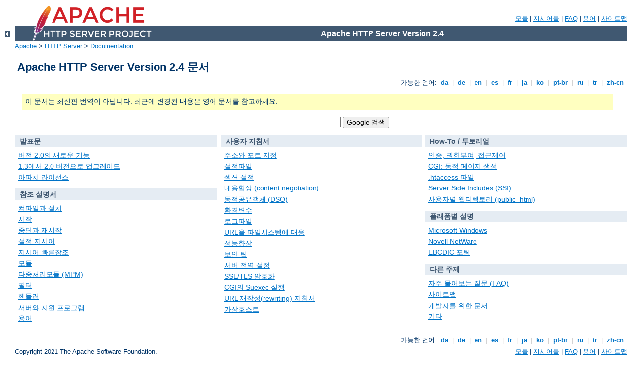

--- FILE ---
content_type: text/html
request_url: http://www.elmospa.it/manual/ko/index.html
body_size: 2729
content:
<?xml version="1.0" encoding="EUC-KR"?>
<!DOCTYPE html PUBLIC "-//W3C//DTD XHTML 1.0 Strict//EN" "http://www.w3.org/TR/xhtml1/DTD/xhtml1-strict.dtd">
<html xmlns="http://www.w3.org/1999/xhtml" lang="ko" xml:lang="ko"><head>
<meta content="text/html; charset=EUC-KR" http-equiv="Content-Type" />
<!--
        XXXXXXXXXXXXXXXXXXXXXXXXXXXXXXXXXXXXXXXXXXXXXXXXXXXXXXXXXXXXXXXXX
              This file is generated from xml source: DO NOT EDIT
        XXXXXXXXXXXXXXXXXXXXXXXXXXXXXXXXXXXXXXXXXXXXXXXXXXXXXXXXXXXXXXXXX
      -->
<title>Apache HTTP Server Version 2.4 문서 - Apache HTTP Server Version 2.4</title>
<link href="../style/css/manual.css" rel="stylesheet" media="all" type="text/css" title="Main stylesheet" />
<link href="../style/css/manual-loose-100pc.css" rel="alternate stylesheet" media="all" type="text/css" title="No Sidebar - Default font size" />
<link href="../style/css/manual-print.css" rel="stylesheet" media="print" type="text/css" /><link rel="stylesheet" type="text/css" href="../style/css/prettify.css" />
<script src="../style/scripts/prettify.min.js" type="text/javascript">
</script>

<link href="../images/favicon.ico" rel="shortcut icon" /></head>
<body id="index-page">
<div id="page-header">
<p class="menu"><a href="./mod/index.html">모듈</a> | <a href="./mod/directives.html">지시어들</a> | <a href="http://wiki.apache.org/httpd/FAQ">FAQ</a> | <a href="./glossary.html">용어</a> | <a href="./sitemap.html">사이트맵</a></p>
<p class="apache">Apache HTTP Server Version 2.4</p>
<img alt="" src="../images/feather.png" /></div>
<div class="up"><a href="http://httpd.apache.org/docs-project/"><img title="&lt;-" alt="&lt;-" src="../images/left.gif" /></a></div>
<div id="path">
<a href="http://www.apache.org/">Apache</a> &gt; <a href="http://httpd.apache.org/">HTTP Server</a> &gt; <a href="http://httpd.apache.org/docs/">Documentation</a></div>
<div id="page-content"><h1>Apache HTTP Server Version 2.4 문서</h1>
<div class="toplang">
<p><span>가능한 언어: </span><a href="../da/index.html" hreflang="da" rel="alternate" title="Dansk">&nbsp;da&nbsp;</a> |
<a href="../de/index.html" hreflang="de" rel="alternate" title="Deutsch">&nbsp;de&nbsp;</a> |
<a href="../en/index.html" hreflang="en" rel="alternate" title="English">&nbsp;en&nbsp;</a> |
<a href="../es/index.html" hreflang="es" rel="alternate" title="Espa&#241;ol">&nbsp;es&nbsp;</a> |
<a href="../fr/index.html" hreflang="fr" rel="alternate" title="Fran&#231;ais">&nbsp;fr&nbsp;</a> |
<a href="../ja/index.html" hreflang="ja" rel="alternate" title="Japanese">&nbsp;ja&nbsp;</a> |
<a href="../ko/index.html" title="Korean">&nbsp;ko&nbsp;</a> |
<a href="../pt-br/index.html" hreflang="pt-br" rel="alternate" title="Portugu&#234;s (Brasil)">&nbsp;pt-br&nbsp;</a> |
<a href="../ru/index.html" hreflang="ru" rel="alternate" title="Russian">&nbsp;ru&nbsp;</a> |
<a href="../tr/index.html" hreflang="tr" rel="alternate" title="T&#252;rk&#231;e">&nbsp;tr&nbsp;</a> |
<a href="../zh-cn/index.html" hreflang="zh-cn" rel="alternate" title="Simplified Chinese">&nbsp;zh-cn&nbsp;</a></p>
</div>
<div class="outofdate">이 문서는 최신판 번역이 아닙니다.
            최근에 변경된 내용은 영어 문서를 참고하세요.</div>
<form method="get" action="https://www.google.com/search"><p><input name="as_q" value="" type="text" /> <input value="Google 검색" type="submit" /><input value="10" name="num" type="hidden" /><input value="ko" name="hl" type="hidden" /><input value="EUC-KR" name="ie" type="hidden" /><input value="Google Search" name="btnG" type="hidden" /><input name="as_epq" value="Version 2.4" type="hidden" /><input name="as_oq" value="" type="hidden" /><input name="as_eq" value="&quot;List-Post&quot;" type="hidden" /><input value="" name="lr" type="hidden" /><input value="i" name="as_ft" type="hidden" /><input value="" name="as_filetype" type="hidden" /><input value="all" name="as_qdr" type="hidden" /><input value="any" name="as_occt" type="hidden" /><input value="i" name="as_dt" type="hidden" /><input value="httpd.apache.org" name="as_sitesearch" type="hidden" /><input value="off" name="safe" type="hidden" /></p></form>
<table id="indextable"><tr><td class="col1"><div class="category"><h2><a name="release" id="release">발표문</a></h2>
<ul><li><a href="new_features_2_0.html">버전 2.0의 새로운 기능</a></li>
<li><a href="upgrading.html">1.3에서 2.0 버전으로 업그레이드</a></li>
<li><a href="license.html">아파치 라이선스</a></li>
</ul>
</div><div class="category"><h2><a name="manual" id="manual">참조 설명서</a></h2>
<ul><li><a href="install.html">컴파일과 설치</a></li>
<li><a href="invoking.html">시작</a></li>
<li><a href="stopping.html">중단과 재시작</a></li>
<li><a href="mod/directives.html">설정 지시어</a></li>
<li><a href="mod/quickreference.html">지시어 빠른참조</a></li>
<li><a href="mod/index.html">모듈</a></li>
<li><a href="mpm.html">다중처리모듈 (MPM)</a></li>
<li><a href="filter.html">필터</a></li>
<li><a href="handler.html">핸들러</a></li>
<li><a href="programs/index.html">서버와 지원 프로그램</a></li>
<li><a href="glossary.html">용어</a></li>
</ul>
</div></td><td><div class="category"><h2><a name="usersguide" id="usersguide">사용자 지침서</a></h2>
<ul><li><a href="bind.html">주소와 포트 지정</a></li>
<li><a href="configuring.html">설정파일</a></li>
<li><a href="sections.html">섹션 설정</a></li>
<li><a href="content-negotiation.html">내용협상 (content negotiation)</a></li>
<li><a href="dso.html">동적공유객체 (DSO)</a></li>
<li><a href="env.html">환경변수</a></li>
<li><a href="logs.html">로그파일</a></li>
<li><a href="urlmapping.html">URL을 파일시스템에 대응</a></li>
<li><a href="misc/perf-tuning.html">성능향상</a></li>
<li><a href="misc/security_tips.html">보안 팁</a></li>
<li><a href="server-wide.html">서버 전역 설정</a></li>
<li><a href="ssl/index.html">SSL/TLS 암호화</a></li>
<li><a href="suexec.html">CGI의 Suexec 실행</a></li>
<li><a href="rewrite/index.html">URL 재작성(rewriting) 지침서</a></li>
<li><a href="vhosts/index.html">가상호스트</a></li>
</ul>
</div></td><td class="col3"><div class="category"><h2><a name="howto" id="howto">How-To / 투토리얼</a></h2>
<ul><li><a href="howto/auth.html">인증, 권한부여,
    접근제어</a></li>
<li><a href="howto/cgi.html">CGI: 동적 페이지 생성</a></li>
<li><a href="howto/htaccess.html">.htaccess 파일</a></li>
<li><a href="howto/ssi.html">Server Side Includes (SSI)</a></li>
<li><a href="howto/public_html.html">사용자별 웹디렉토리
    (public_html)</a></li>
</ul>
</div><div class="category"><h2><a name="platform" id="platform">플래폼별 설명</a></h2>
<ul><li><a href="platform/windows.html">Microsoft Windows</a></li>
<li><a href="platform/netware.html">Novell NetWare</a></li>
<li><a href="platform/ebcdic.html">EBCDIC 포팅</a></li>
</ul>
</div><div class="category"><h2><a name="other" id="other">다른 주제</a></h2>
<ul><li><a href="faq/index.html">자주 물어보는 질문 (FAQ)</a></li>
<li><a href="sitemap.html">사이트맵</a></li>
<li><a href="developer/index.html">개발자를 위한 문서</a></li>
<li><a href="misc/index.html">기타</a></li>
</ul>
</div></td></tr></table></div>
<div class="bottomlang">
<p><span>가능한 언어: </span><a href="../da/index.html" hreflang="da" rel="alternate" title="Dansk">&nbsp;da&nbsp;</a> |
<a href="../de/index.html" hreflang="de" rel="alternate" title="Deutsch">&nbsp;de&nbsp;</a> |
<a href="../en/index.html" hreflang="en" rel="alternate" title="English">&nbsp;en&nbsp;</a> |
<a href="../es/index.html" hreflang="es" rel="alternate" title="Espa&#241;ol">&nbsp;es&nbsp;</a> |
<a href="../fr/index.html" hreflang="fr" rel="alternate" title="Fran&#231;ais">&nbsp;fr&nbsp;</a> |
<a href="../ja/index.html" hreflang="ja" rel="alternate" title="Japanese">&nbsp;ja&nbsp;</a> |
<a href="../ko/index.html" title="Korean">&nbsp;ko&nbsp;</a> |
<a href="../pt-br/index.html" hreflang="pt-br" rel="alternate" title="Portugu&#234;s (Brasil)">&nbsp;pt-br&nbsp;</a> |
<a href="../ru/index.html" hreflang="ru" rel="alternate" title="Russian">&nbsp;ru&nbsp;</a> |
<a href="../tr/index.html" hreflang="tr" rel="alternate" title="T&#252;rk&#231;e">&nbsp;tr&nbsp;</a> |
<a href="../zh-cn/index.html" hreflang="zh-cn" rel="alternate" title="Simplified Chinese">&nbsp;zh-cn&nbsp;</a></p>
</div><div id="footer">
<p class="apache">Copyright 2021 The Apache Software Foundation.<br />Licensed under the <a href="http://www.apache.org/licenses/LICENSE-2.0">Apache License, Version 2.0</a>.</p>
<p class="menu"><a href="./mod/index.html">모듈</a> | <a href="./mod/directives.html">지시어들</a> | <a href="http://wiki.apache.org/httpd/FAQ">FAQ</a> | <a href="./glossary.html">용어</a> | <a href="./sitemap.html">사이트맵</a></p></div><script type="text/javascript"><!--//--><![CDATA[//><!--
if (typeof(prettyPrint) !== 'undefined') {
    prettyPrint();
}
//--><!]]></script>
</body></html>